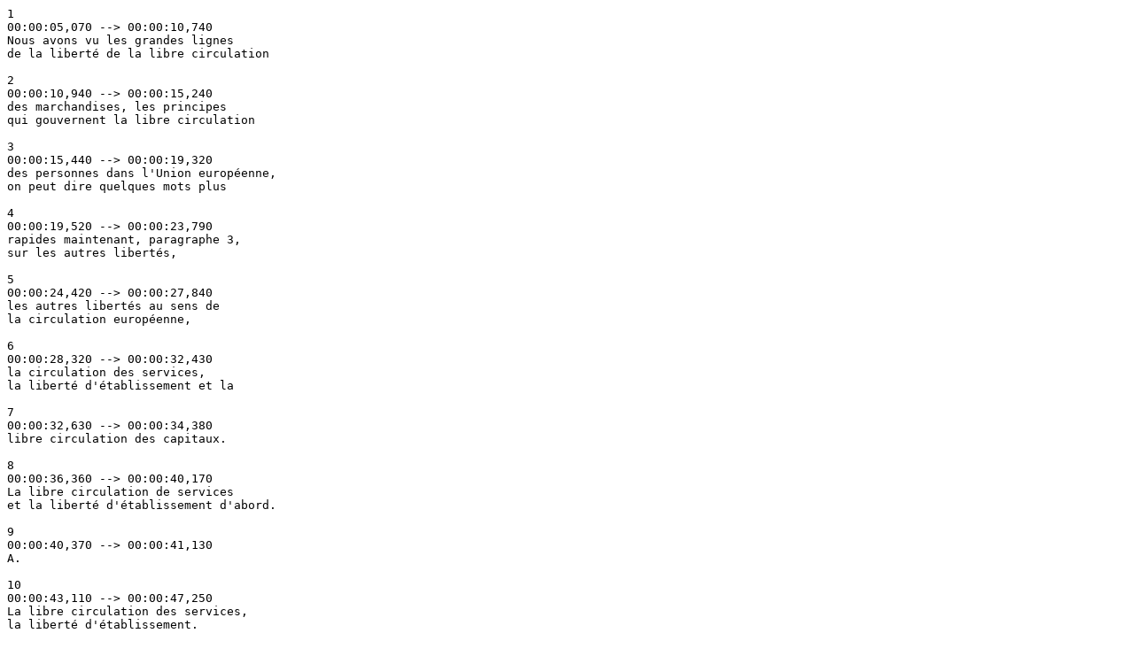

--- FILE ---
content_type: text/plain
request_url: http://llmapplication.sorbonne-university.com/srt/5L2S4PDE_32.txt
body_size: 25412
content:
1
00:00:05,070 --> 00:00:10,740
Nous avons vu les grandes lignes
de la liberté de la libre circulation

2
00:00:10,940 --> 00:00:15,240
des marchandises, les principes
qui gouvernent la libre circulation

3
00:00:15,440 --> 00:00:19,320
des personnes dans l'Union européenne,
on peut dire quelques mots plus

4
00:00:19,520 --> 00:00:23,790
rapides maintenant, paragraphe 3,
sur les autres libertés,

5
00:00:24,420 --> 00:00:27,840
les autres libertés au sens de
la circulation européenne,

6
00:00:28,320 --> 00:00:32,430
la circulation des services,
la liberté d'établissement et la

7
00:00:32,630 --> 00:00:34,380
libre circulation des capitaux.

8
00:00:36,360 --> 00:00:40,170
La libre circulation de services
et la liberté d'établissement d'abord.

9
00:00:40,370 --> 00:00:41,130
A.

10
00:00:43,110 --> 00:00:47,250
La libre circulation des services,
la liberté d'établissement.

11
00:00:48,420 --> 00:00:54,930
On est dans un terrain qui se trouve
à la frontière et très proche de

12
00:00:55,130 --> 00:00:58,710
la libre circulation des travailleurs,
des personnes au titre du travail,

13
00:00:59,070 --> 00:01:04,620
et qu'il faut donc distinguer,
la libre circulation des travailleurs

14
00:01:04,950 --> 00:01:10,470
suppose, ce n'est pas toujours simple,
mais suppose l'existence d'un lien

15
00:01:10,670 --> 00:01:17,190
de subordination entre la personne

16
00:01:17,390 --> 00:01:20,970
qui travaille et son employeur,
un lien de dépendance,

17
00:01:21,170 --> 00:01:24,000
dit le droit européen,
qui est l'équivalent du lien de

18
00:01:24,200 --> 00:01:28,530
subordination qu'on trouve en droit
du travail, le travailleur est

19
00:01:28,730 --> 00:01:31,890
dépendant de son employeur.

20
00:01:34,430 --> 00:01:40,490
Si ce lien de dépendance est établi,
alors on se trouve dans une situation

21
00:01:40,820 --> 00:01:45,080
de libre circulation des travailleurs.

22
00:01:49,680 --> 00:01:55,830
La liberté d'établissement de son côté,
la libre circulation des travailleurs

23
00:01:56,030 --> 00:01:59,100
ne bénéficie qu'aux personnes
physiques, le travailleur,

24
00:01:59,300 --> 00:02:04,200
personne physique, la liberté
d'établissement, de son côté,

25
00:02:05,640 --> 00:02:12,210
est applicable aux personnes qui
se trouvent dans une situation

26
00:02:12,410 --> 00:02:15,090
de non dépendance économique.

27
00:02:15,540 --> 00:02:21,150
La liberté d'établissement bénéficie
aux personnes physiques et aux

28
00:02:21,350 --> 00:02:25,560
personnes morales, comme la libre
prestation de services,

29
00:02:25,760 --> 00:02:30,780
comme la libre circulation des
services en tant qu'opérateurs

30
00:02:31,830 --> 00:02:32,590
indépendants.

31
00:02:34,740 --> 00:02:41,460
L'établissement peut être le fait
d'une activité de type libéral,

32
00:02:41,660 --> 00:02:45,030
comme le médecin, l'avocat,
l'architecte, mais aussi d'une

33
00:02:45,230 --> 00:02:49,290
entreprise commerciale exercée
à titre individuel ou,

34
00:02:50,190 --> 00:02:52,770
je l'ai dit, sous la forme d'une
société commerciale.

35
00:02:52,970 --> 00:02:58,560
D'ailleurs, l'exercice des professions
indépendantes peut aussi s'organiser

36
00:02:58,830 --> 00:03:03,060
suivant des formes sociales,
quoique non commerciales.

37
00:03:04,200 --> 00:03:13,950
La prestation de ce service aussi,
elle est effectuée par un opérateur

38
00:03:14,150 --> 00:03:22,890
individuel ou par une personne
morale mais elle ne relève de la

39
00:03:23,090 --> 00:03:27,420
prestation de service que s'il
s'agit effectivement d'une opération

40
00:03:27,690 --> 00:03:30,150
soumise à rémunération.

41
00:03:31,680 --> 00:03:36,780
Dans les trois cas, liberté
d'établissement, libre circulation

42
00:03:39,390 --> 00:03:42,930
des travailleurs, libre prestation
de services, il peut y avoir des

43
00:03:43,130 --> 00:03:47,340
mouvements de personnes à travers
les frontières européennes.

44
00:03:48,600 --> 00:03:54,750
Les mouvements de personnes,
eux, resteront soumis à la directive

45
00:03:55,050 --> 00:03:55,830
de 2004.

46
00:03:56,580 --> 00:04:00,420
Pour l'entrée et le séjour,
s'agissant pour l'éloignement,

47
00:04:00,900 --> 00:04:05,850
ce sont les critères de l'ordre
public qui sont applicables pour

48
00:04:06,050 --> 00:04:09,120
les personnes qui étaient régulièrement
sur le territoire, nous l'avons vu,

49
00:04:09,320 --> 00:04:10,490
la jurisprudence Boucheron.

50
00:04:13,260 --> 00:04:19,500
Alors pour distinguer l'exercice
de ces libertés, c'est-à-dire la

51
00:04:19,700 --> 00:04:22,950
liberté d'établissement comme la
libre circulation des services,

52
00:04:23,940 --> 00:04:27,660
pour qu'elles soient applicables
en droit européen, pour qu'on en

53
00:04:27,860 --> 00:04:31,860
bénéficie, il faut qu'on procède
à une activité rémunérée.

54
00:04:34,950 --> 00:04:38,520
Ce n'est pas une activité
philanthropique ou qui relève de

55
00:04:38,720 --> 00:04:40,470
la solidarité sociale.

56
00:04:41,730 --> 00:04:46,290
Les activités philanthropiques
ne bénéficient pas de cette même

57
00:04:46,490 --> 00:04:47,250
liberté.

58
00:04:47,580 --> 00:04:50,490
La liberté concerne les activités
soumises à rémunération,

59
00:04:50,700 --> 00:04:55,200
ce qui veut dire que l'enseignement
public n'a pas le même statut que

60
00:04:55,400 --> 00:04:56,160
l'enseignement privé.

61
00:04:56,360 --> 00:04:59,490
L'enseignement privé bénéficie
de la libre circulation des services,

62
00:04:59,760 --> 00:05:01,140
pas l'enseignement public.   

63
00:05:01,830 --> 00:05:07,800
Alors, il reste que la jurisprudence

64
00:05:08,070 --> 00:05:11,790
est assez souple et,
par exemple, applique la libre

65
00:05:11,990 --> 00:05:15,210
circulation des services à des
prestations de santé,

66
00:05:15,410 --> 00:05:20,700
notamment en milieu hospitalier,
alors que, bien sûr qu'il y a une

67
00:05:20,900 --> 00:05:25,830
rémunération, mais rémunération
qui peut être, dans beaucoup de

68
00:05:26,030 --> 00:05:33,360
systèmes, décorrélée de la prestation
effectivement obtenue.

69
00:05:34,590 --> 00:05:37,350
Même s'il y a un système d'assurance
et des garanties collectives,

70
00:05:38,080 --> 00:05:42,240
du moment où il y a la rémunération,
même minime, même décorrélée,

71
00:05:43,800 --> 00:05:49,500
le juge européen a considéré qu'on
était dans le domaine de l'application

72
00:05:49,710 --> 00:05:50,670
du droit européen.

73
00:05:53,680 --> 00:06:02,640
La distinction entre la liberté
d'établissement et la libre circulation

74
00:06:03,030 --> 00:06:08,130
des services est une distinction
subtile.

75
00:06:08,330 --> 00:06:09,090
Elle n'est pas simple.

76
00:06:10,890 --> 00:06:18,060
Le critère fondamental,
c'est la vocation à la durée de

77
00:06:18,960 --> 00:06:19,740
l'établissement.

78
00:06:21,090 --> 00:06:26,730
L'avocat qui se déplace dans un

79
00:06:26,930 --> 00:06:32,700
autre pays pour conseiller ou qui
envoie une consultation écrite

80
00:06:33,060 --> 00:06:38,580
dans un autre pays, il est dans
la liberté de la libre circulation

81
00:06:38,780 --> 00:06:39,540
des services.

82
00:06:39,740 --> 00:06:43,470
Il prête son service à l'extérieur,
à l'étranger, dans le cadre du

83
00:06:43,670 --> 00:06:44,430
droit européen.

84
00:06:44,630 --> 00:06:49,580
S'il s'y établit durablement,
alors il est soumis à la liberté

85
00:06:49,780 --> 00:06:56,150
d'établissement, ce qui comporte
des obligations et dans les directives

86
00:06:56,350 --> 00:06:58,580
européennes, un régime beaucoup
plus complexe.

87
00:06:58,780 --> 00:07:02,300
Alors à partir de quel moment on
est dans des activités ponctuelles

88
00:07:02,500 --> 00:07:03,410
de prestation de services ?

89
00:07:03,860 --> 00:07:09,500
À partir de quel moment il y a
un établissement avec un caractère

90
00:07:09,700 --> 00:07:10,460
durable ?

91
00:07:10,660 --> 00:07:12,380
Ça peut être difficile.

92
00:07:13,950 --> 00:07:16,640
Alors évidemment, les critères
l'existence d'un bureau ou d'une

93
00:07:16,840 --> 00:07:19,430
infrastructure, en quelque sorte
sur place, sont des éléments

94
00:07:19,630 --> 00:07:24,080
importants, mais ils ne sont pas
toujours déterminants.

95
00:07:24,280 --> 00:07:27,260
Il y a une appréciation d'ensemble
pour savoir s'il y a vraiment une

96
00:07:27,460 --> 00:07:33,890
vocation à s'établir durablement,
à rester dans l'activité pour que

97
00:07:34,250 --> 00:07:37,430
les règles relatives à l'établissement
s'appliquent, et je l'ai dit avec

98
00:07:37,630 --> 00:07:40,040
davantage de contraintes,
notamment pour les libéraux avec

99
00:07:40,240 --> 00:07:46,340
des obligations supplémentaires
différentes de celles qui s'appliquent

100
00:07:47,270 --> 00:07:48,780
à la simple prestation de services.

101
00:07:48,980 --> 00:07:54,890
Voyez l'arrêt de 1995,
Gebhard contre l'ordre des avocats

102
00:07:55,090 --> 00:07:57,680
de Milan – Consiglio dell'Ordine
degli Avvocati e Procuratori di

103
00:07:57,880 --> 00:08:01,730
Milano – Gebhardt de 1995.

104
00:08:03,920 --> 00:08:08,210
Je l'ai dit, la liberté des
travailleurs est plus simple à

105
00:08:08,410 --> 00:08:11,360
isoler parce qu'il y a une situation
de dépendance.

106
00:08:11,560 --> 00:08:16,460
Mais la grande difficulté est
lorsqu'une entreprise se déplace

107
00:08:16,850 --> 00:08:20,960
au titre de l'établissement ou
au titre de la prestation de service,

108
00:08:21,160 --> 00:08:25,130
surtout la prestation de service
pour des opérations ponctuelles,

109
00:08:25,340 --> 00:08:29,750
mais aussi pour l'établissement
et en quelque sorte,

110
00:08:29,950 --> 00:08:32,180
amène, entre guillemets,
sa propre main d'œuvre.

111
00:08:32,840 --> 00:08:37,790
Alors est-ce qu'on est dans une
situation de libre prestation de

112
00:08:37,990 --> 00:08:42,590
service ou est-ce qu'on est avec
une situation de détachement,

113
00:08:43,250 --> 00:08:47,290
ce qui permet de ne pas être soumis
à l'ensemble des règles locales

114
00:08:47,490 --> 00:08:50,060
ou est-ce qu'on est dans la libre
circulation des travailleurs avec

115
00:08:50,260 --> 00:08:53,600
l'assimilation et la soumission
au droit local, l'assimilation

116
00:08:53,800 --> 00:08:55,550
au travailleur local et la soumission
au droit local ?

117
00:08:55,950 --> 00:09:00,590
Et là, évidemment, il faut faire
attention, c'est une problématique

118
00:09:00,790 --> 00:09:03,800
qui existe aussi en droit interne,
au-delà du droit européen,

119
00:09:04,000 --> 00:09:11,030
pour ne pas utiliser en quelque
sorte la prestation de service

120
00:09:11,230 --> 00:09:16,040
ou l'établissement pour
artificiellement maintenir un

121
00:09:16,240 --> 00:09:22,430
détachement du personnel qui,
en réalité, se trouve à travailler

122
00:09:22,630 --> 00:09:28,790
sur place et devrait davantage
relever de la libre circulation

123
00:09:28,990 --> 00:09:31,100
des travailleurs et donc du régime
local.

124
00:09:31,300 --> 00:09:36,710
C'est la problématique du caractère
raisonnable de l'utilisation du

125
00:09:36,910 --> 00:09:37,670
détachement.

126
00:09:39,880 --> 00:09:44,680
Sur le principe, le droit européen
garantit la liberté d'établissement

127
00:09:45,160 --> 00:09:49,450
et la libre circulation de services
de façon assez générale,

128
00:09:49,930 --> 00:09:55,360
la liberté d'établissement veut

129
00:09:55,560 --> 00:10:00,130
dire d'abord l'accès libre à la
profession donc l'avocat,

130
00:10:00,910 --> 00:10:05,950
le médecin, l'architecte d'un État
peut s'établir, exercer son métier

131
00:10:06,220 --> 00:10:10,270
de l'autre côté, on doit reconnaître
sa qualification professionnelle,

132
00:10:10,480 --> 00:10:15,130
cela n'exclut pas un contrôle
linguistique, cela n'exclut pas

133
00:10:15,520 --> 00:10:20,560
un contrôle pour la reconnaissance
de cette qualité mais il ne faut

134
00:10:20,760 --> 00:10:25,030
pas que le contrôle linguistique
soit en réalité utilisé de façon

135
00:10:25,230 --> 00:10:31,300
détournée comme une manière d'entraver
le libre exercice des garanties

136
00:10:31,500 --> 00:10:35,440
européennes, la liberté
d'établissement, voyez l'affaire

137
00:10:35,640 --> 00:10:37,570
Grüner de 1989.

138
00:10:39,250 --> 00:10:42,970
La liberté d'établissement s'applique
dès que la situation n'est pas

139
00:10:43,170 --> 00:10:53,290
purement interne, même si c'est
le cas de la personne née aux Pays-Bas,

140
00:10:53,490 --> 00:10:57,640
de nationalité néerlandaise,
qui étudie la médecine en Belgique,

141
00:10:57,840 --> 00:11:03,940
obtient le titre de médecin,
le droit d'exercer en Belgique

142
00:11:04,140 --> 00:11:08,320
et ensuite souhaite se voir reconnaître
cette qualité aux Pays-Bas,

143
00:11:08,680 --> 00:11:14,230
et les Pays-Bas refusent en considérant
que c'est un Néerlandais dans ses

144
00:11:14,430 --> 00:11:15,400
relations avec les Pays-Bas.

145
00:11:15,600 --> 00:11:18,700
Non, dit le droit européen,
non, dit la Cour de justice,

146
00:11:19,030 --> 00:11:21,820
c'est une situation qui n'est pas
purement interne.

147
00:11:22,180 --> 00:11:28,240
Le diplôme a été acquis en Belgique
et donc la personne doit bénéficier

148
00:11:28,630 --> 00:11:35,240
de la liberté d'établissement aux
Pays-Bas, même si c'est un national

149
00:11:35,440 --> 00:11:36,200
des Pays-Bas.

150
00:11:36,400 --> 00:11:38,210
C'est paradoxal, mais c'est un
national des Pays-Bas,

151
00:11:38,410 --> 00:11:41,570
mais c'est un médecin belge,
même si c'est un national des Pays-Bas,

152
00:11:41,770 --> 00:11:43,670
il peut donc s'établir aux Pays-Bas.

153
00:11:43,910 --> 00:11:48,560
Vous voyez l'arrêt Broekmeulen de 1981.

154
00:11:52,910 --> 00:11:57,950
Alors ici encore, la liberté
d'établissement trouve sa limite

155
00:11:58,520 --> 00:12:02,450
dans les emplois de l'administration
publique, c'est-à-dire dans les

156
00:12:02,650 --> 00:12:03,830
prérogatives de puissance publique.

157
00:12:04,030 --> 00:12:07,670
Ceux-là, ces activités-là peuvent
être réservées aux nationaux.

158
00:12:07,880 --> 00:12:13,730
Mais attention, dit le juge européen,
à partir du moment où vous privatisez

159
00:12:14,030 --> 00:12:18,530
une activité, vous la dépouillez
de sa dimension étatique,

160
00:12:18,920 --> 00:12:24,110
alors vous vous exposez à devoir
accepter la concurrence étrangère

161
00:12:24,380 --> 00:12:32,150
au titre de la liberté d'établissement,
pour des activités de gardiennage,

162
00:12:32,370 --> 00:12:36,470
vous voyez la décision de 2001
Commission contre Italie.

163
00:12:36,980 --> 00:12:40,940
Un problème particulier concerne
les professions libérales,

164
00:12:42,140 --> 00:12:47,330
des professions qui ne relèvent

165
00:12:47,530 --> 00:12:49,250
pas de l'administration publique
mais qui, exceptionnellement,

166
00:12:51,470 --> 00:12:57,470
peuvent se voir reconnaître des
prérogatives étatiques et notamment

167
00:12:57,900 --> 00:13:01,760
des prérogatives de justice,
la justice ordinale.

168
00:13:02,720 --> 00:13:05,360
En Belgique, c'est aussi la profession
d'avocat qui, dans certains cas,

169
00:13:05,560 --> 00:13:07,880
donne accès à des à des fonctions
judiciaires.

170
00:13:08,300 --> 00:13:12,860
Chez les médecins, il y a une justice
ordinale extrêmement importante.

171
00:13:13,190 --> 00:13:17,180
Et alors est-ce qu'on peut refuser
l'accès à la profession médicale

172
00:13:17,380 --> 00:13:20,870
ou la profession d'avocat,
motif pris de ce que dans certains cas,

173
00:13:21,440 --> 00:13:25,190
cette profession donne accès à
des fonctions de jugement qui peuvent

174
00:13:25,390 --> 00:13:26,240
être réservées aux nationaux ?

175
00:13:27,140 --> 00:13:30,650
La réponse du droit européen est
une réponse en deux temps.

176
00:13:31,400 --> 00:13:37,610
Non, on ne peut pas refuser l'accès,
mais oui, on peut refuser l'exercice

177
00:13:37,810 --> 00:13:39,650
de ses prérogatives,
c'est-à-dire qu'on ne peut pas

178
00:13:39,850 --> 00:13:45,200
refuser à l'avocat de devenir avocat
en Belgique mais on peut lui refuser

179
00:13:45,530 --> 00:13:49,610
le droit d'exercer des fonctions
judiciaires de jugement conféré

180
00:13:49,810 --> 00:13:50,570
aux avocats.

181
00:13:50,770 --> 00:13:56,990
Non, on ne peut pas refuser aux
médecin belge de devenir médecin

182
00:13:57,230 --> 00:14:01,970
en France mais oui, on peut lui
refuser de siéger dans les formations

183
00:14:02,170 --> 00:14:03,830
de jugement de l'Ordre des médecins.

184
00:14:04,310 --> 00:14:07,370
On peut lui refuser cela et d'ailleurs
on le fait en droit français,

185
00:14:07,640 --> 00:14:10,670
on les réserve aux nationaux,
pas l'exercice de la profession

186
00:14:10,870 --> 00:14:14,950
dans son ensemble, mais de ses
prérogatives d'administration publique,

187
00:14:15,150 --> 00:14:20,210
ses prérogatives de puissance publique
attachées à la profession.

188
00:14:20,410 --> 00:14:24,980
Voyez l'affaire Reyners contre
Belgique de 1974.

189
00:14:26,720 --> 00:14:30,440
La libre prestation des services,
de son côté, est garantie de façon

190
00:14:30,640 --> 00:14:34,730
très libre, très libérale par le
droit européen dans ses trois

191
00:14:35,180 --> 00:14:37,070
hypothèses de circulation.

192
00:14:37,460 --> 00:14:41,990
D'abord la plus simple,
bien sûr, le professionnel local

193
00:14:42,200 --> 00:14:48,710
peut accueillir le client étranger,
l'hypothèse où le client se déplace

194
00:14:48,910 --> 00:14:54,350
pour venir voir un médecin dans
un autre pays, ça se fait couramment,

195
00:14:54,550 --> 00:14:58,880
un médecin, un avocat ou autre chose,
première forme de libre circulation

196
00:14:59,080 --> 00:15:01,790
des services, on a le droit
d'accueillir le client qui vient

197
00:15:02,240 --> 00:15:03,110
d'un autre État membre.

198
00:15:03,380 --> 00:15:07,010
Deuxième forme de liberté de
circulation des services,

199
00:15:07,220 --> 00:15:10,040
on peut déplacer le service.

200
00:15:10,580 --> 00:15:14,810
On veut rendre un service à l'étranger
sans se déplacer lui-même,

201
00:15:15,010 --> 00:15:19,280
simplement en fournissant la prestation
de l'autre État membre.

202
00:15:19,610 --> 00:15:22,850
On envoie une consultation à
l'étranger, on consulte pour un

203
00:15:23,050 --> 00:15:26,060
client à l'étranger, que ce soit
dans le domaine de l'architecture,

204
00:15:26,260 --> 00:15:30,950
de l'ingénierie, des avocats,
etc., voire, dans une certaine mesure,

205
00:15:31,150 --> 00:15:31,910
dans le domaine médical.

206
00:15:32,360 --> 00:15:37,760
Et enfin, troisième hypothèse,
on se déplace à l'étranger,

207
00:15:37,960 --> 00:15:40,100
l'avocat, le médecin,
etc., pour aller voir un client

208
00:15:40,300 --> 00:15:41,060
à l'étranger.

209
00:15:41,260 --> 00:15:44,900
Mais alors évidemment,
dans ces deux dernières hypothèses,

210
00:15:45,320 --> 00:15:49,130
quand ce n'est pas le client qui
se déplace, il peut y avoir un

211
00:15:49,330 --> 00:15:52,760
problème de soumission également
à la déontologie locale,

212
00:15:53,030 --> 00:15:56,510
ce qui fait qu'il y a eu une
multiplication de directives

213
00:15:56,710 --> 00:15:59,840
spécifiques relatives à ces situations.

214
00:16:00,080 --> 00:16:03,260
La prestation à l'étranger du service,
notamment le déplacement,

215
00:16:04,310 --> 00:16:08,210
quand on se déplace pour aller
fournir un service à l'étranger,

216
00:16:08,600 --> 00:16:11,720
c'est une situation problématique
parce qu'il y a un morcellement

217
00:16:11,920 --> 00:16:14,720
du régime juridique,
l'une des raisons est le rejet

218
00:16:15,200 --> 00:16:20,570
de la solution dite Bolkestein,
la directive Bolkestein de 2006,

219
00:16:22,520 --> 00:16:25,670
qui avait adopté la même règle
que pour les marchandises,

220
00:16:25,870 --> 00:16:29,450
c'est-à-dire la loi du pays d'origine,
on appliquait à la prestation de

221
00:16:29,650 --> 00:16:31,880
service la loi du pays d'où venait
la prestation de service.

222
00:16:32,080 --> 00:16:33,920
Il y a eu une très forte opposition.

223
00:16:34,340 --> 00:16:38,420
Donc le principe général n'a pas
été admis et on a préféré un régime

224
00:16:38,840 --> 00:16:43,340
avec une suite de règles et de
directives spécialisées,

225
00:16:43,540 --> 00:16:48,590
ce qui, évidemment, comporte un
facteur de complexité.

226
00:16:48,790 --> 00:16:52,880
Un dernier mot, B, simplement pour
l'évoquer, simplement pour évoquer

227
00:16:53,080 --> 00:17:00,260
la libre circulation des capitaux,
l'article 63 du Traité sur le

228
00:17:00,460 --> 00:17:04,070
fonctionnement de l'Union européenne
garantit la libre circulation des

229
00:17:04,270 --> 00:17:08,870
capitaux d'une façon étonnamment
ouverte parce que c'est aussi une

230
00:17:09,070 --> 00:17:10,040
stipulation pour autrui.

231
00:17:10,910 --> 00:17:15,650
Il y a une garantie offerte aux tiers,
ça peut paraître surprenant,

232
00:17:15,850 --> 00:17:20,270
c'est un libéralisme qui va jusqu'à
offrir des garanties et des droits

233
00:17:20,810 --> 00:17:23,930
aux non-membres de l'Union européenne,
toutes les restrictions aux mouvements

234
00:17:24,130 --> 00:17:27,350
de capitaux entre les États membres
et entre les États membres et les

235
00:17:27,550 --> 00:17:33,350
pays tiers sont exclues au titre
de la libre circulation de capitaux.

236
00:17:33,740 --> 00:17:37,190
Donc un régime très libéral pour
les mouvements de capitaux,

237
00:17:37,550 --> 00:17:41,690
y compris vis-à-vis des tiers,
mais en contrepartie,

238
00:17:42,140 --> 00:17:46,580
notamment pour les tiers,
la possibilité en retour de prendre

239
00:17:46,780 --> 00:17:50,310
des mesures de sauvegarde et limiter
cette même liberté en cas de,

240
00:17:50,510 --> 00:17:54,920
entre guillemets, de difficultés
graves pour l'Union économique

241
00:17:55,220 --> 00:18:00,380
et monétaire résultant de la
circulation des mouvements de capitaux

242
00:18:00,650 --> 00:18:01,760
avec l'extérieur.

243
00:18:02,960 --> 00:18:06,620
En réalité, il faut le dire,
la libre circulation des capitaux

244
00:18:06,820 --> 00:18:11,240
est aujourd'hui acquise par une
suite de directives, notamment

245
00:18:11,600 --> 00:18:13,520
la directive de 1988.

246
00:18:14,570 --> 00:18:20,510
Mais l'essentiel de la garantie
pour les mouvements d'argent entre

247
00:18:20,710 --> 00:18:26,660
les États membres avait été un
acquis jurisprudentiel en 1984

248
00:18:27,020 --> 00:18:35,590
dans l'affaire Luisi et Carbone,
dans laquelle la Cour européenne

249
00:18:35,790 --> 00:18:39,830
des droits de l'homme avait considéré
que la libéralisation des paiements

250
00:18:40,030 --> 00:18:45,980
courants à l'intérieur du marché
européen était le corollaire de

251
00:18:46,180 --> 00:18:49,400
la libre circulation des marchandises
et de la circulation des services.

252
00:18:49,800 --> 00:18:55,610
Et ces libertés, prévues par les
traités et déjà obtenues,

253
00:18:56,360 --> 00:19:00,410
déjà mises en œuvre très largement
dans les années 70, impliquaient

254
00:19:00,980 --> 00:19:05,210
également la libéralisation des
paiements courants à l'intérieur

255
00:19:05,410 --> 00:19:08,630
de l'Union européenne,
et donc par la jurisprudence,

256
00:19:08,830 --> 00:19:12,170
on avait déjà obtenu l'essentiel
de la libéralisation.

257
00:19:12,560 --> 00:19:23,360
La directive de 1988 a réglementé
la libre circulation des capitaux,

258
00:19:25,070 --> 00:19:29,000
même si, en pratique,
les deux grands secteurs

259
00:19:29,200 --> 00:19:34,370
capitalistiques de mouvements de
capitaux européens que sont notamment

260
00:19:34,790 --> 00:19:43,550
la banque donc la finance et les
assurances, fonctionnent davantage

261
00:19:43,750 --> 00:19:49,640
en utilisant la liberté d'établissement
et la libre prestation de services.

262
00:19:50,270 --> 00:19:53,850
Ces libertés-là, avec la possibilité
d'offrir des services financiers

263
00:19:54,050 --> 00:19:58,190
et d'assurances à l'extérieur et
la possibilité de créer des

264
00:19:58,390 --> 00:20:01,760
établissements, filiales ou pas,
pourvus ou non de la personnalité

265
00:20:01,960 --> 00:20:06,470
morale dans les autres États membres,
suffit à garantir la libre circulation

266
00:20:07,580 --> 00:20:13,700
des capitaux et mais à rebours,
montre l'importance qu'il y a l'enjeu

267
00:20:13,900 --> 00:20:17,720
fondamental à avoir des critères
prudentiels communs,

268
00:20:18,260 --> 00:20:23,090
des règles communes pour s'assurer
de la santé du système,

269
00:20:23,290 --> 00:20:27,760
des établissements de crédit et
des établissements d'assurances,

270
00:20:27,960 --> 00:20:31,130
précisément parce que ces
établissements vont offrir leurs

271
00:20:31,330 --> 00:20:34,610
services à des consommateurs qui
ne se trouvent pas nécessairement

272
00:20:34,970 --> 00:20:39,230
dans l'État où ils sont établis,
à l'origine, dans leur premier

273
00:20:39,430 --> 00:20:40,190
État d'origine.

274
00:20:40,390 --> 00:20:43,640
Donc il est important qu'il y ait
en quelque sorte des garanties

275
00:20:43,840 --> 00:20:46,730
communes parce que les consommateurs
des différents autres États vont

276
00:20:46,930 --> 00:20:54,500
être un peu autrement exposés entre
guillemets aux établissements en

277
00:20:54,700 --> 00:20:56,330
provenance d'autres États membres.

